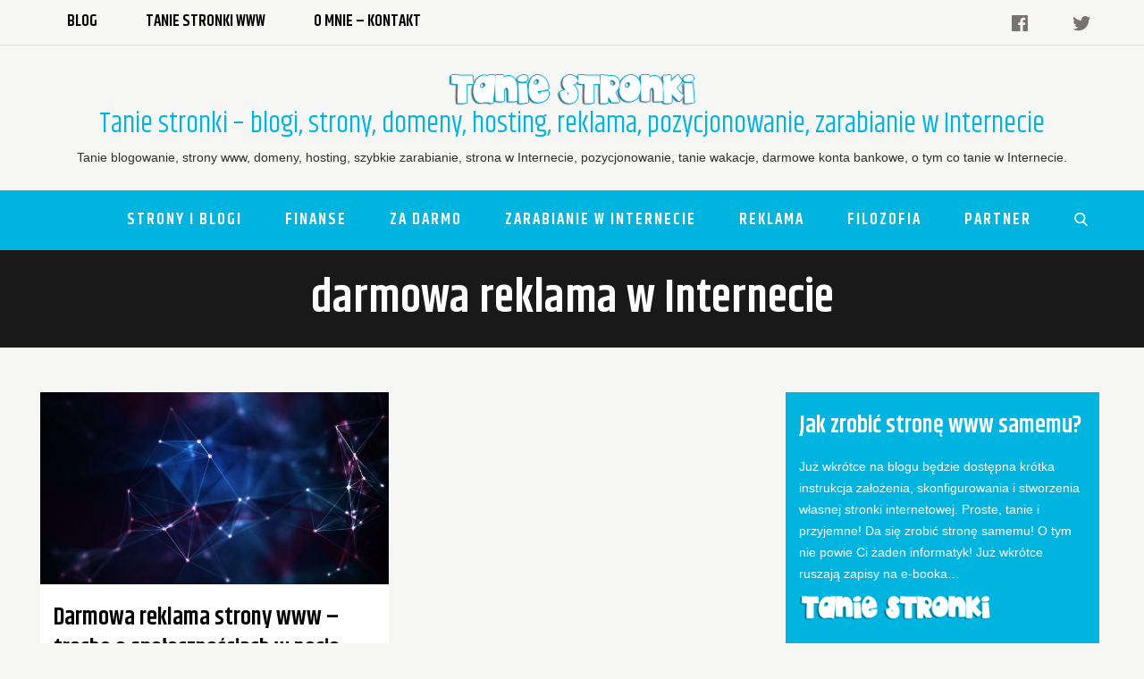

--- FILE ---
content_type: text/html; charset=UTF-8
request_url: https://blog.taniestronywww.com.pl/tag/darmowa-reklama-w-internecie/
body_size: 9736
content:
<!doctype html>
<html lang="pl-PL"
	prefix="og: https://ogp.me/ns#" >
<head>
	<meta charset="UTF-8">
	<meta name="viewport" content="width=device-width, initial-scale=1">
	<link rel="profile" href="https://gmpg.org/xfn/11">
	<title>darmowa reklama w Internecie - stronki z tym co tanie i darmowe w Internecie</title>

		<!-- All in One SEO 4.1.2.3 -->
		<meta name="keywords" content="konta społecznościowe,założenie konta firmowego na youtube,konto firmowe na fb,firmowe konto na facebooku,konto na youtube,darmowa reklama w internecie,jakie konta społecznościowe założyć,darmowa reklama strony,samodzielna reklama strony internetowej" />
		<link rel="canonical" href="https://blog.taniestronywww.com.pl/tag/darmowa-reklama-w-internecie/" />
		<script type="application/ld+json" class="aioseo-schema">
			{"@context":"https:\/\/schema.org","@graph":[{"@type":"WebSite","@id":"https:\/\/blog.taniestronywww.com.pl\/#website","url":"https:\/\/blog.taniestronywww.com.pl\/","name":"Tanie stronki - blogi, strony, domeny, hosting, reklama, pozycjonowanie, zarabianie w Internecie","description":"Tanie blogowanie, strony www, domeny, hosting, szybkie zarabianie, strona w Internecie, pozycjonowanie, tanie wakacje, darmowe konta bankowe, o tym co tanie w Internecie.","publisher":{"@id":"https:\/\/blog.taniestronywww.com.pl\/#organization"}},{"@type":"Organization","@id":"https:\/\/blog.taniestronywww.com.pl\/#organization","name":"Tanie stronki - blogi, strony, domeny, hosting, reklama, pozycjonowanie, zarabianie w Internecie","url":"https:\/\/blog.taniestronywww.com.pl\/","logo":{"@type":"ImageObject","@id":"https:\/\/blog.taniestronywww.com.pl\/#organizationLogo","url":"https:\/\/blog.taniestronywww.com.pl\/wp-content\/uploads\/2019\/08\/logo.png","width":"279","height":"37"},"image":{"@id":"https:\/\/blog.taniestronywww.com.pl\/#organizationLogo"}},{"@type":"BreadcrumbList","@id":"https:\/\/blog.taniestronywww.com.pl\/tag\/darmowa-reklama-w-internecie\/#breadcrumblist","itemListElement":[{"@type":"ListItem","@id":"https:\/\/blog.taniestronywww.com.pl\/#listItem","position":"1","item":{"@type":"WebPage","@id":"https:\/\/blog.taniestronywww.com.pl\/","name":"Home","description":"Tanie stronki \u2013 o tym co tanie w Internecie: blog, strona, domena, hosting, reklama, pozycjonowanie, wakacje, konto bankowe, mieszkanie, szybkie zarabianie.","url":"https:\/\/blog.taniestronywww.com.pl\/"},"nextItem":"https:\/\/blog.taniestronywww.com.pl\/tag\/darmowa-reklama-w-internecie\/#listItem"},{"@type":"ListItem","@id":"https:\/\/blog.taniestronywww.com.pl\/tag\/darmowa-reklama-w-internecie\/#listItem","position":"2","item":{"@type":"WebPage","@id":"https:\/\/blog.taniestronywww.com.pl\/tag\/darmowa-reklama-w-internecie\/","name":"darmowa reklama w Internecie","url":"https:\/\/blog.taniestronywww.com.pl\/tag\/darmowa-reklama-w-internecie\/"},"previousItem":"https:\/\/blog.taniestronywww.com.pl\/#listItem"}]},{"@type":"CollectionPage","@id":"https:\/\/blog.taniestronywww.com.pl\/tag\/darmowa-reklama-w-internecie\/#collectionpage","url":"https:\/\/blog.taniestronywww.com.pl\/tag\/darmowa-reklama-w-internecie\/","name":"darmowa reklama w Internecie - stronki z tym co tanie i darmowe w Internecie","inLanguage":"pl-PL","isPartOf":{"@id":"https:\/\/blog.taniestronywww.com.pl\/#website"},"breadcrumb":{"@id":"https:\/\/blog.taniestronywww.com.pl\/tag\/darmowa-reklama-w-internecie\/#breadcrumblist"}}]}
		</script>
		<script type="text/javascript" >
			window.ga=window.ga||function(){(ga.q=ga.q||[]).push(arguments)};ga.l=+new Date;
			ga('create', "UA-10042198-2", 'auto');
			ga('send', 'pageview');
		</script>
		<script async src="https://www.google-analytics.com/analytics.js"></script>
		<!-- All in One SEO -->

<link rel='dns-prefetch' href='//fonts.googleapis.com' />
<link rel='dns-prefetch' href='//s.w.org' />
<link rel="alternate" type="application/rss+xml" title="Tanie stronki - blogi, strony, domeny, hosting, reklama, pozycjonowanie, zarabianie w Internecie &raquo; Kanał z wpisami" href="https://blog.taniestronywww.com.pl/feed/" />
<link rel="alternate" type="application/rss+xml" title="Tanie stronki - blogi, strony, domeny, hosting, reklama, pozycjonowanie, zarabianie w Internecie &raquo; Kanał z komentarzami" href="https://blog.taniestronywww.com.pl/comments/feed/" />
<link rel="alternate" type="application/rss+xml" title="Tanie stronki - blogi, strony, domeny, hosting, reklama, pozycjonowanie, zarabianie w Internecie &raquo; Kanał z wpisami otagowanymi jako darmowa reklama w Internecie" href="https://blog.taniestronywww.com.pl/tag/darmowa-reklama-w-internecie/feed/" />
		<script type="text/javascript">
			window._wpemojiSettings = {"baseUrl":"https:\/\/s.w.org\/images\/core\/emoji\/13.0.1\/72x72\/","ext":".png","svgUrl":"https:\/\/s.w.org\/images\/core\/emoji\/13.0.1\/svg\/","svgExt":".svg","source":{"concatemoji":"https:\/\/blog.taniestronywww.com.pl\/wp-includes\/js\/wp-emoji-release.min.js?ver=5.7.14"}};
			!function(e,a,t){var n,r,o,i=a.createElement("canvas"),p=i.getContext&&i.getContext("2d");function s(e,t){var a=String.fromCharCode;p.clearRect(0,0,i.width,i.height),p.fillText(a.apply(this,e),0,0);e=i.toDataURL();return p.clearRect(0,0,i.width,i.height),p.fillText(a.apply(this,t),0,0),e===i.toDataURL()}function c(e){var t=a.createElement("script");t.src=e,t.defer=t.type="text/javascript",a.getElementsByTagName("head")[0].appendChild(t)}for(o=Array("flag","emoji"),t.supports={everything:!0,everythingExceptFlag:!0},r=0;r<o.length;r++)t.supports[o[r]]=function(e){if(!p||!p.fillText)return!1;switch(p.textBaseline="top",p.font="600 32px Arial",e){case"flag":return s([127987,65039,8205,9895,65039],[127987,65039,8203,9895,65039])?!1:!s([55356,56826,55356,56819],[55356,56826,8203,55356,56819])&&!s([55356,57332,56128,56423,56128,56418,56128,56421,56128,56430,56128,56423,56128,56447],[55356,57332,8203,56128,56423,8203,56128,56418,8203,56128,56421,8203,56128,56430,8203,56128,56423,8203,56128,56447]);case"emoji":return!s([55357,56424,8205,55356,57212],[55357,56424,8203,55356,57212])}return!1}(o[r]),t.supports.everything=t.supports.everything&&t.supports[o[r]],"flag"!==o[r]&&(t.supports.everythingExceptFlag=t.supports.everythingExceptFlag&&t.supports[o[r]]);t.supports.everythingExceptFlag=t.supports.everythingExceptFlag&&!t.supports.flag,t.DOMReady=!1,t.readyCallback=function(){t.DOMReady=!0},t.supports.everything||(n=function(){t.readyCallback()},a.addEventListener?(a.addEventListener("DOMContentLoaded",n,!1),e.addEventListener("load",n,!1)):(e.attachEvent("onload",n),a.attachEvent("onreadystatechange",function(){"complete"===a.readyState&&t.readyCallback()})),(n=t.source||{}).concatemoji?c(n.concatemoji):n.wpemoji&&n.twemoji&&(c(n.twemoji),c(n.wpemoji)))}(window,document,window._wpemojiSettings);
		</script>
		<style type="text/css">
img.wp-smiley,
img.emoji {
	display: inline !important;
	border: none !important;
	box-shadow: none !important;
	height: 1em !important;
	width: 1em !important;
	margin: 0 .07em !important;
	vertical-align: -0.1em !important;
	background: none !important;
	padding: 0 !important;
}
</style>
	<link rel='stylesheet' id='wp-block-library-css'  href='https://blog.taniestronywww.com.pl/wp-includes/css/dist/block-library/style.min.css?ver=5.7.14' type='text/css' media='all' />
<link rel='stylesheet' id='wp-block-library-theme-css'  href='https://blog.taniestronywww.com.pl/wp-includes/css/dist/block-library/theme.min.css?ver=5.7.14' type='text/css' media='all' />
<link rel='stylesheet' id='blog-lover-fonts-css'  href='https://fonts.googleapis.com/css?family=Khand%3A400%2C600%7CPlayfair+Display%3A400%2C700&#038;subset=latin%2Clatin-ext' type='text/css' media='all' />
<link rel='stylesheet' id='slick-css'  href='https://blog.taniestronywww.com.pl/wp-content/themes/blog-lover/assets/css/slick.css?ver=1.8.0' type='text/css' media='all' />
<link rel='stylesheet' id='slick-theme-css'  href='https://blog.taniestronywww.com.pl/wp-content/themes/blog-lover/assets/css/slick-theme.css?ver=1.8.0' type='text/css' media='all' />
<link rel='stylesheet' id='blog-lover-blocks-css'  href='https://blog.taniestronywww.com.pl/wp-content/themes/blog-lover/assets/css/blocks.css?ver=5.7.14' type='text/css' media='all' />
<link rel='stylesheet' id='blog-lover-style-css'  href='https://blog.taniestronywww.com.pl/wp-content/themes/blog-lover/style.css?ver=5.7.14' type='text/css' media='all' />
<script type='text/javascript' src='https://blog.taniestronywww.com.pl/wp-includes/js/jquery/jquery.min.js?ver=3.5.1' id='jquery-core-js'></script>
<script type='text/javascript' src='https://blog.taniestronywww.com.pl/wp-includes/js/jquery/jquery-migrate.min.js?ver=3.3.2' id='jquery-migrate-js'></script>
<link rel="https://api.w.org/" href="https://blog.taniestronywww.com.pl/wp-json/" /><link rel="alternate" type="application/json" href="https://blog.taniestronywww.com.pl/wp-json/wp/v2/tags/447" /><link rel="EditURI" type="application/rsd+xml" title="RSD" href="https://blog.taniestronywww.com.pl/xmlrpc.php?rsd" />
<link rel="wlwmanifest" type="application/wlwmanifest+xml" href="https://blog.taniestronywww.com.pl/wp-includes/wlwmanifest.xml" /> 
<meta name="generator" content="WordPress 5.7.14" />
	<style type="text/css">
	
	.site-title a{
		color: #00b4e0;
	}
	.site-description {
		color: #2e2e2e;
	}
	</style>
	<link rel="icon" href="https://blog.taniestronywww.com.pl/wp-content/uploads/2019/08/favicon.png" sizes="32x32" />
<link rel="icon" href="https://blog.taniestronywww.com.pl/wp-content/uploads/2019/08/favicon.png" sizes="192x192" />
<link rel="apple-touch-icon" href="https://blog.taniestronywww.com.pl/wp-content/uploads/2019/08/favicon.png" />
<meta name="msapplication-TileImage" content="https://blog.taniestronywww.com.pl/wp-content/uploads/2019/08/favicon.png" />
</head>

<body class="archive tag tag-darmowa-reklama-w-internecie tag-447 wp-custom-logo hfeed right-sidebar">
<div id="page" class="site">
	<a class="skip-link screen-reader-text" href="#content">Skip to content</a>
    
    <div id="loader">
        <div class="loader-container">
            <div id="preloader">
                <span></span>
                <span></span>
                <span></span>
                <span></span>
                <span></span>
            </div>
        </div>
    </div><!-- #loader -->

            <div id="top-menu">
            <svg width="24" height="24" aria-hidden="true" role="img" focusable="false" viewBox="0 0 284.929 284.929" class="dropdown-icon icon-up"><path d="M282.082,195.285L149.028,62.24c-1.901-1.903-4.088-2.856-6.562-2.856s-4.665,0.953-6.567,2.856L2.856,195.285C0.95,197.191,0,199.378,0,201.853c0,2.474,0.953,4.664,2.856,6.566l14.272,14.271c1.903,1.903,4.093,2.854,6.567,2.854c2.474,0,4.664-0.951,6.567-2.854l112.204-112.202l112.208,112.209c1.902,1.903,4.093,2.848,6.563,2.848c2.478,0,4.668-0.951,6.57-2.848l14.274-14.277c1.902-1.902,2.847-4.093,2.847-6.566C284.929,199.378,283.984,197.188,282.082,195.285z"/></svg><svg width="24" height="24" aria-hidden="true" role="img" focusable="false" viewBox="0 0 129 129" class="dropdown-icon icon-down"><path d="m121.3,34.6c-1.6-1.6-4.2-1.6-5.8,0l-51,51.1-51.1-51.1c-1.6-1.6-4.2-1.6-5.8,0-1.6,1.6-1.6,4.2 0,5.8l53.9,53.9c0.8,0.8 1.8,1.2 2.9,1.2 1,0 2.1-0.4 2.9-1.2l53.9-53.9c1.7-1.6 1.7-4.2 0.1-5.8z"/></svg>            
            <div class="wrapper">
                <div class="secondary-menu"><ul id="menu-top-menu" class="menu"><li id="menu-item-256" class="menu-item menu-item-type-custom menu-item-object-custom menu-item-home menu-item-256"><a title="tanie stronki &#8211; blog" href="https://blog.taniestronywww.com.pl">Blog</a></li>
<li id="menu-item-244" class="menu-item menu-item-type-custom menu-item-object-custom menu-item-244"><a title="tanie strony internetowe Warszawa, Kraków, Katowice, Wrocław, Poznań, Łódź, Rzeszów" target="_blank" rel="noopener" href="http://www.taniestronywww.com.pl">Tanie stronki www</a></li>
<li id="menu-item-98" class="menu-item menu-item-type-post_type menu-item-object-page menu-item-98"><a title="												" href="https://blog.taniestronywww.com.pl/o-mnie-tanie-stronki-slawek-janikowski/">O mnie &#8211; Kontakt</a></li>
</ul></div><div class="social-menu"><ul id="menu-social-menu" class="social-icons"><li id="menu-item-109" class="menu-item menu-item-type-custom menu-item-object-custom menu-item-109"><a title="Tanie Stronki na Facebooku							" target="_blank" rel="noopener" href="https://www.facebook.com/pg/tanie.strony.internetowe1/"><span class="screen-reader-text">Facebook</span><svg width="26" height="26" aria-hidden="true" role="img" focusable="false" viewBox="0 0 24 24" version="1.1" xmlns="http://www.w3.org/2000/svg" xmlns:xlink="http://www.w3.org/1999/xlink"><path d="M20.007,3H3.993C3.445,3,3,3.445,3,3.993v16.013C3,20.555,3.445,21,3.993,21h8.621v-6.971h-2.346v-2.717h2.346V9.31 c0-2.325,1.42-3.591,3.494-3.591c0.993,0,1.847,0.074,2.096,0.107v2.43l-1.438,0.001c-1.128,0-1.346,0.536-1.346,1.323v1.734h2.69 l-0.35,2.717h-2.34V21h4.587C20.555,21,21,20.555,21,20.007V3.993C21,3.445,20.555,3,20.007,3z"></path></svg></a></li>
<li id="menu-item-110" class="menu-item menu-item-type-custom menu-item-object-custom menu-item-110"><a title="												" target="_blank" rel="noopener" href="https://twitter.com/taniestrony"><span class="screen-reader-text">Twitter</span><svg width="26" height="26" aria-hidden="true" role="img" focusable="false" viewBox="0 0 24 24" version="1.1" xmlns="http://www.w3.org/2000/svg" xmlns:xlink="http://www.w3.org/1999/xlink"><path d="M22.23,5.924c-0.736,0.326-1.527,0.547-2.357,0.646c0.847-0.508,1.498-1.312,1.804-2.27 c-0.793,0.47-1.671,0.812-2.606,0.996C18.324,4.498,17.257,4,16.077,4c-2.266,0-4.103,1.837-4.103,4.103 c0,0.322,0.036,0.635,0.106,0.935C8.67,8.867,5.647,7.234,3.623,4.751C3.27,5.357,3.067,6.062,3.067,6.814 c0,1.424,0.724,2.679,1.825,3.415c-0.673-0.021-1.305-0.206-1.859-0.513c0,0.017,0,0.034,0,0.052c0,1.988,1.414,3.647,3.292,4.023 c-0.344,0.094-0.707,0.144-1.081,0.144c-0.264,0-0.521-0.026-0.772-0.074c0.522,1.63,2.038,2.816,3.833,2.85 c-1.404,1.1-3.174,1.756-5.096,1.756c-0.331,0-0.658-0.019-0.979-0.057c1.816,1.164,3.973,1.843,6.29,1.843 c7.547,0,11.675-6.252,11.675-11.675c0-0.178-0.004-0.355-0.012-0.531C20.985,7.47,21.68,6.747,22.23,5.924z"></path></svg></a></li>
</ul></div>            </div><!-- .wrapper -->
        </div><!-- #top-menu -->
    
    <header id="masthead" class="site-header" role="banner">
        <div class="site-branding">
            <div class="wrapper">
                                    <div class="site-logo">
    					<a href="https://blog.taniestronywww.com.pl/" class="custom-logo-link" rel="home"><img width="279" height="37" src="https://blog.taniestronywww.com.pl/wp-content/uploads/2019/08/logo.png" class="custom-logo" alt="tanie strony internetowe" /></a>                    </div><!-- .site-logo -->
                
                <div id="site-identity">
                    						<h1 class="site-title"><a href="https://blog.taniestronywww.com.pl/" rel="home">Tanie stronki &#8211; blogi, strony, domeny, hosting, reklama, pozycjonowanie, zarabianie w Internecie</a></h1>
											<p class="site-description">Tanie blogowanie, strony www, domeny, hosting, szybkie zarabianie, strona w Internecie, pozycjonowanie, tanie wakacje, darmowe konta bankowe, o tym co tanie w Internecie.</p>
					                </div><!-- .site-branding-text -->
            </div><!-- .wrapper -->
        </div><!-- .site-branding -->

                    <nav id="site-navigation" class="main-navigation" role="navigation" aria-label="Primary Menu">
                <div class="wrapper">
                    <button class="menu-toggle" aria-controls="primary-menu" aria-expanded="false">
                        <span class="menu-label">Menu</span>
                        <svg viewBox="0 0 40 40" class="icon-menu">
                            <g>
                                <rect y="7" width="40" height="2"/>
                                <rect y="19" width="40" height="2"/>
                                <rect y="31" width="40" height="2"/>
                            </g>
                        </svg>
                        <svg viewBox="0 0 612 612" class="icon-close">
                            <polygon points="612,36.004 576.521,0.603 306,270.608 35.478,0.603 0,36.004 270.522,306.011 0,575.997 35.478,611.397 
                            306,341.411 576.521,611.397 612,575.997 341.459,306.011"/>
                        </svg>
                    </button>
                    <div class="menu-header-menu-container"><ul id="primary-menu" class="menu nav-menu"><li id="menu-item-687" class="menu-item menu-item-type-custom menu-item-object-custom menu-item-home menu-item-687"><a href="https://blog.taniestronywww.com.pl"> </a></li>
<li id="menu-item-322" class="menu-item menu-item-type-taxonomy menu-item-object-category menu-item-322"><a href="https://blog.taniestronywww.com.pl/strony-www-blogi/">Strony i Blogi</a></li>
<li id="menu-item-321" class="menu-item menu-item-type-taxonomy menu-item-object-category menu-item-321"><a href="https://blog.taniestronywww.com.pl/finanse/">Finanse</a></li>
<li id="menu-item-99" class="menu-item menu-item-type-taxonomy menu-item-object-category menu-item-99"><a title="												" href="https://blog.taniestronywww.com.pl/za-darmo/">Za darmo</a></li>
<li id="menu-item-100" class="menu-item menu-item-type-taxonomy menu-item-object-category menu-item-100"><a title="												" href="https://blog.taniestronywww.com.pl/zarabianie-w-internecie/">Zarabianie w Internecie</a></li>
<li id="menu-item-107" class="menu-item menu-item-type-taxonomy menu-item-object-category menu-item-107"><a title="												" href="https://blog.taniestronywww.com.pl/reklama/">Reklama</a></li>
<li id="menu-item-324" class="menu-item menu-item-type-taxonomy menu-item-object-category menu-item-324"><a href="https://blog.taniestronywww.com.pl/filozofia/">Filozofia</a></li>
<li id="menu-item-323" class="menu-item menu-item-type-taxonomy menu-item-object-category menu-item-323"><a href="https://blog.taniestronywww.com.pl/partner/">Partner</a></li>

                            <li>
                                <a href="#" class="search"><svg width="24" height="24" aria-hidden="true" role="img" focusable="false" viewBox="0 0 56.966 56.966" class="icon-search"><path d="M55.146,51.887L41.588,37.786c3.486-4.144,5.396-9.358,5.396-14.786c0-12.682-10.318-23-23-23s-23,10.318-23,23s10.318,23,23,23c4.761,0,9.298-1.436,13.177-4.162l13.661,14.208c0.571,0.593,1.339,0.92,2.162,0.92c0.779,0,1.518-0.297,2.079-0.837C56.255,54.982,56.293,53.08,55.146,51.887z M23.984,6c9.374,0,17,7.626,17,17s-7.626,17-17,17s-17-7.626-17-17S14.61,6,23.984,6z"></path></svg><svg width="24" height="24" aria-hidden="true" role="img" focusable="false" version="1.1" id="Capa_1" xmlns="http://www.w3.org/2000/svg" xmlns:xlink="http://www.w3.org/1999/xlink" x="0px" y="0px"  viewBox="0 0 56.966 56.966" style="enable-background:new 0 0 56.966 56.966;" xml:space="preserve"><path d="M55.146,51.887L41.588,37.786c3.486-4.144,5.396-9.358,5.396-14.786c0-12.682-10.318-23-23-23s-23,10.318-23,23 s10.318,23,23,23c4.761,0,9.298-1.436,13.177-4.162l13.661,14.208c0.571,0.593,1.339,0.92,2.162,0.92 c0.779,0,1.518-0.297,2.079-0.837C56.255,54.982,56.293,53.08,55.146,51.887z M23.984,6c9.374,0,17,7.626,17,17s-7.626,17-17,17 s-17-7.626-17-17S14.61,6,23.984,6z"/></svg></a>
                                <div id="search"><form role="search" method="get" class="search-form" action="https://blog.taniestronywww.com.pl/">
    <label>
        <span class="screen-reader-text">Szukaj:</span>
        <input type="search" class="search-field"
            placeholder="Szukaj ..."
            value="" name="s"
            title="Szukaj:" />
    </label>
    <button type="submit" class="search-submit"
        value="Szukaj"><svg width="24" height="24" aria-hidden="true" role="img" focusable="false" viewBox="0 0 56.966 56.966" class="icon-search"><path d="M55.146,51.887L41.588,37.786c3.486-4.144,5.396-9.358,5.396-14.786c0-12.682-10.318-23-23-23s-23,10.318-23,23s10.318,23,23,23c4.761,0,9.298-1.436,13.177-4.162l13.661,14.208c0.571,0.593,1.339,0.92,2.162,0.92c0.779,0,1.518-0.297,2.079-0.837C56.255,54.982,56.293,53.08,55.146,51.887z M23.984,6c9.374,0,17,7.626,17,17s-7.626,17-17,17s-17-7.626-17-17S14.61,6,23.984,6z"></path></svg></button>
</form></div><!-- #search -->
                            </li></ul></div>                </div><!-- .wrapper -->
            </nav><!-- #site-navigation -->
         
    </header><!-- #masthead -->

	<div id="content" class="site-content">
	<div id="banner-image">
	    <div class="overlay"></div>
	    <div class="page-site-header">
	        <div class="wrapper">
	            <header class="page-header">
	                <h2 class="page-title">darmowa reklama w Internecie</h2>	            </header><!-- .page-header -->

	            	        </div><!-- .wrapper -->
	    </div><!-- #page-site-header -->
	</div><!-- #banner-image -->

    <div id="inner-content-wrapper" class="wrapper page-section">
        <div class="wrapper">
			<div id="primary" class="content-area">
                <main id="main" class="site-main" role="main">
                    <div id="blog-lover-infinite-scroll" class="blog-posts-wrapper col-2">

						<article id="post-514" class="post-514 post type-post status-publish format-standard hentry category-reklama category-strony-www-blogi category-za-darmo tag-darmowa-reklama-strony tag-darmowa-reklama-w-internecie tag-firmowe-konto-na-facebooku tag-jakie-konta-spolecznosciowe-zalozyc tag-konta-spolecznosciowe tag-konto-firmowe-na-fb tag-konto-na-youtube tag-reklama-strony-internetowej tag-samodzielna-reklama-strony-internetowej tag-tania-reklama tag-tania-reklama-strony tag-zalozenie-konta-firmowego-na-youtube has-post-thumbnail animated animatedFadeInUp">

				<div class="featured-image">
		    	<a href="https://blog.taniestronywww.com.pl/prosta-darmowa-reklama-twojej-strony-czyli-o-spolecznosciach-w-necie/"><img src="https://blog.taniestronywww.com.pl/wp-content/uploads/2018/01/konta-spolecznosci.jpg"></a>
		</div><!-- .featured-image -->
	
	<div class="entry-container">
		
	    <div class="entry-meta">
	        	    </div>
		    	
	    <header class="entry-header">
	        <h2 class="entry-title"><a href="https://blog.taniestronywww.com.pl/prosta-darmowa-reklama-twojej-strony-czyli-o-spolecznosciach-w-necie/" rel="bookmark">Darmowa reklama strony www &#8211; trochę o społecznościach w necie</a></h2>	    </header>

	    <div class="entry-meta">
					</div>
		
	    <div class="entry-content">
	        <p>Czy warto założyć firmową stronę na Facebook? A może konto na Instagramie, Twitterze albo Youtubie? Czy wystarczy sama strona internetowa? Zakładać firmowe konta społecznościowe, czy to strata czasu i lepiej [&hellip;]</p>
			        <div class="read-more-link">
					    <a href="https://blog.taniestronywww.com.pl/prosta-darmowa-reklama-twojej-strony-czyli-o-spolecznosciach-w-necie/">Czytaj więcej</a>
					</div><!-- .read-more -->
					    	
	    	
	    </div><!-- .entry-content -->
    </div><!-- .entry-container -->
</article><!-- #post-514 -->
					</div><!-- .posts-wrapper -->
									</main><!-- #main -->
			</div><!-- #primary -->
			
			
<aside id="secondary" class="widget-area" role="complementary">
	<section id="text-2" class="widget widget_text animated animatedFadeInUp"><h2 class="widget-title">Jak zrobić stronę www samemu?</h2>			<div class="textwidget"><p>Już wkrótce na blogu będzie dostępna krótka instrukcja założenia, skonfigurowania i stworzenia własnej stronki internetowej. Proste, tanie i przyjemne! Da się zrobić stronę samemu! O tym nie powie Ci żaden informatyk! Już wkrótce ruszają zapisy na e-booka&#8230;</p>
<p><img loading="lazy" class="alignnone size-full wp-image-132" src="https://blog.taniestronywww.com.pl/wp-content/uploads/2019/08/logo.png" alt="instrukcja budowy własnej strony www" width="216" height="106" /></p>
</div>
		</section><section id="custom_html-5" class="widget_text widget widget_custom_html animated animatedFadeInUp"><div class="textwidget custom-html-widget"><p><a  rel="nofollow" href="https://auth.zonda.exchange/ref/MKBnflf0ofgg"><img src="https://folder.zondaglobal.com/pl/zonda-image/S5PL.png" alt="Zonda - Największa Polska giełda cyfrowych walut"> </a>
</p></div></section><section id="search-2" class="widget widget_search animated animatedFadeInUp"><form role="search" method="get" class="search-form" action="https://blog.taniestronywww.com.pl/">
    <label>
        <span class="screen-reader-text">Szukaj:</span>
        <input type="search" class="search-field"
            placeholder="Szukaj ..."
            value="" name="s"
            title="Szukaj:" />
    </label>
    <button type="submit" class="search-submit"
        value="Szukaj"><svg width="24" height="24" aria-hidden="true" role="img" focusable="false" viewBox="0 0 56.966 56.966" class="icon-search"><path d="M55.146,51.887L41.588,37.786c3.486-4.144,5.396-9.358,5.396-14.786c0-12.682-10.318-23-23-23s-23,10.318-23,23s10.318,23,23,23c4.761,0,9.298-1.436,13.177-4.162l13.661,14.208c0.571,0.593,1.339,0.92,2.162,0.92c0.779,0,1.518-0.297,2.079-0.837C56.255,54.982,56.293,53.08,55.146,51.887z M23.984,6c9.374,0,17,7.626,17,17s-7.626,17-17,17s-17-7.626-17-17S14.61,6,23.984,6z"></path></svg></button>
</form></section><section id="tag_cloud-2" class="widget widget_tag_cloud animated animatedFadeInUp"><h2 class="widget-title">Tagi</h2><div class="tagcloud"><a href="https://blog.taniestronywww.com.pl/tag/bezplatne-konto-bankowe/" class="tag-cloud-link tag-link-153 tag-link-position-1" style="font-size: 11.230769230769pt;" aria-label="bezpłatne konto bankowe (3 elementy)">bezpłatne konto bankowe</a>
<a href="https://blog.taniestronywww.com.pl/tag/jak-samemu-zrobic-strone/" class="tag-cloud-link tag-link-79 tag-link-position-2" style="font-size: 16.076923076923pt;" aria-label="jak samemu zrobić stronę (5 elementów)">jak samemu zrobić stronę</a>
<a href="https://blog.taniestronywww.com.pl/tag/jak-samodzielnie-zalozyc-strone/" class="tag-cloud-link tag-link-173 tag-link-position-3" style="font-size: 11.230769230769pt;" aria-label="jak samodzielnie założyć stronę (3 elementy)">jak samodzielnie założyć stronę</a>
<a href="https://blog.taniestronywww.com.pl/tag/jak-samodzielnie-zrobic-strone/" class="tag-cloud-link tag-link-85 tag-link-position-4" style="font-size: 16.076923076923pt;" aria-label="jak samodzielnie zrobić stronę (5 elementów)">jak samodzielnie zrobić stronę</a>
<a href="https://blog.taniestronywww.com.pl/tag/jak-zainstalowac-wordpressa/" class="tag-cloud-link tag-link-77 tag-link-position-5" style="font-size: 11.230769230769pt;" aria-label="jak zainstalować Wordpressa (3 elementy)">jak zainstalować Wordpressa</a>
<a href="https://blog.taniestronywww.com.pl/tag/konto-bankowe-za-darmo/" class="tag-cloud-link tag-link-152 tag-link-position-6" style="font-size: 11.230769230769pt;" aria-label="konto bankowe za darmo (3 elementy)">konto bankowe za darmo</a>
<a href="https://blog.taniestronywww.com.pl/tag/konto-bankowe-z-premia/" class="tag-cloud-link tag-link-210 tag-link-position-7" style="font-size: 11.230769230769pt;" aria-label="konto bankowe z premią (3 elementy)">konto bankowe z premią</a>
<a href="https://blog.taniestronywww.com.pl/tag/optymalizacja-strony/" class="tag-cloud-link tag-link-314 tag-link-position-8" style="font-size: 11.230769230769pt;" aria-label="optymalizacja strony (3 elementy)">optymalizacja strony</a>
<a href="https://blog.taniestronywww.com.pl/tag/optymalizacja-strony-pod-katem-google/" class="tag-cloud-link tag-link-87 tag-link-position-9" style="font-size: 16.076923076923pt;" aria-label="optymalizacja strony pod kątem Google (5 elementów)">optymalizacja strony pod kątem Google</a>
<a href="https://blog.taniestronywww.com.pl/tag/premia-za-zalozenie-konta-bankowego/" class="tag-cloud-link tag-link-131 tag-link-position-10" style="font-size: 13.923076923077pt;" aria-label="premia za założenie konta bankowego (4 elementy)">premia za założenie konta bankowego</a>
<a href="https://blog.taniestronywww.com.pl/tag/programy-partnerskie/" class="tag-cloud-link tag-link-232 tag-link-position-11" style="font-size: 11.230769230769pt;" aria-label="programy partnerskie (3 elementy)">programy partnerskie</a>
<a href="https://blog.taniestronywww.com.pl/tag/samodzielna-optymalizacja-strony/" class="tag-cloud-link tag-link-86 tag-link-position-12" style="font-size: 13.923076923077pt;" aria-label="samodzielna optymalizacja strony (4 elementy)">samodzielna optymalizacja strony</a>
<a href="https://blog.taniestronywww.com.pl/tag/tania-optymalizacja/" class="tag-cloud-link tag-link-80 tag-link-position-13" style="font-size: 11.230769230769pt;" aria-label="tania optymalizacja (3 elementy)">tania optymalizacja</a>
<a href="https://blog.taniestronywww.com.pl/tag/tania-reklama/" class="tag-cloud-link tag-link-27 tag-link-position-14" style="font-size: 11.230769230769pt;" aria-label="tania reklama (3 elementy)">tania reklama</a>
<a href="https://blog.taniestronywww.com.pl/tag/tania-reklama-strony-katowice/" class="tag-cloud-link tag-link-113 tag-link-position-15" style="font-size: 11.230769230769pt;" aria-label="tania reklama strony Katowice (3 elementy)">tania reklama strony Katowice</a>
<a href="https://blog.taniestronywww.com.pl/tag/tania-reklama-strony-krakow/" class="tag-cloud-link tag-link-109 tag-link-position-16" style="font-size: 11.230769230769pt;" aria-label="tania reklama strony Kraków (3 elementy)">tania reklama strony Kraków</a>
<a href="https://blog.taniestronywww.com.pl/tag/tania-reklama-strony-poznan/" class="tag-cloud-link tag-link-115 tag-link-position-17" style="font-size: 11.230769230769pt;" aria-label="tania reklama strony Poznań (3 elementy)">tania reklama strony Poznań</a>
<a href="https://blog.taniestronywww.com.pl/tag/tania-reklama-strony-rzeszow/" class="tag-cloud-link tag-link-114 tag-link-position-18" style="font-size: 11.230769230769pt;" aria-label="tania reklama strony Rzeszów (3 elementy)">tania reklama strony Rzeszów</a>
<a href="https://blog.taniestronywww.com.pl/tag/tania-reklama-strony-warszawa/" class="tag-cloud-link tag-link-108 tag-link-position-19" style="font-size: 11.230769230769pt;" aria-label="tania reklama strony Warszawa (3 elementy)">tania reklama strony Warszawa</a>
<a href="https://blog.taniestronywww.com.pl/tag/tania-reklama-strony-wroclaw/" class="tag-cloud-link tag-link-110 tag-link-position-20" style="font-size: 11.230769230769pt;" aria-label="tania reklama strony Wrocław (3 elementy)">tania reklama strony Wrocław</a>
<a href="https://blog.taniestronywww.com.pl/tag/tania-reklama-strony-lodz/" class="tag-cloud-link tag-link-112 tag-link-position-21" style="font-size: 11.230769230769pt;" aria-label="tania reklama strony Łódź (3 elementy)">tania reklama strony Łódź</a>
<a href="https://blog.taniestronywww.com.pl/tag/tania-reklama-w-google/" class="tag-cloud-link tag-link-81 tag-link-position-22" style="font-size: 11.230769230769pt;" aria-label="tania reklama w Google (3 elementy)">tania reklama w Google</a>
<a href="https://blog.taniestronywww.com.pl/tag/tanie-blogowanie/" class="tag-cloud-link tag-link-21 tag-link-position-23" style="font-size: 8pt;" aria-label="tanie blogowanie (2 elementy)">tanie blogowanie</a>
<a href="https://blog.taniestronywww.com.pl/tag/tanie-domeny/" class="tag-cloud-link tag-link-24 tag-link-position-24" style="font-size: 13.923076923077pt;" aria-label="tanie domeny (4 elementy)">tanie domeny</a>
<a href="https://blog.taniestronywww.com.pl/tag/tanie-gotowe-strony-internetowe/" class="tag-cloud-link tag-link-54 tag-link-position-25" style="font-size: 17.961538461538pt;" aria-label="tanie gotowe strony internetowe (6 elementów)">tanie gotowe strony internetowe</a>
<a href="https://blog.taniestronywww.com.pl/tag/tanie-mieszkania/" class="tag-cloud-link tag-link-28 tag-link-position-26" style="font-size: 8pt;" aria-label="tanie mieszkania (2 elementy)">tanie mieszkania</a>
<a href="https://blog.taniestronywww.com.pl/tag/tanie-pozycjonowanie/" class="tag-cloud-link tag-link-82 tag-link-position-27" style="font-size: 17.961538461538pt;" aria-label="tanie pozycjonowanie (6 elementów)">tanie pozycjonowanie</a>
<a href="https://blog.taniestronywww.com.pl/tag/tanie-pozycjonowanie-katowice/" class="tag-cloud-link tag-link-142 tag-link-position-28" style="font-size: 13.923076923077pt;" aria-label="tanie pozycjonowanie Katowice (4 elementy)">tanie pozycjonowanie Katowice</a>
<a href="https://blog.taniestronywww.com.pl/tag/tanie-pozycjonowanie-krakow/" class="tag-cloud-link tag-link-143 tag-link-position-29" style="font-size: 13.923076923077pt;" aria-label="tanie pozycjonowanie Kraków (4 elementy)">tanie pozycjonowanie Kraków</a>
<a href="https://blog.taniestronywww.com.pl/tag/tanie-pozycjonowanie-poznan/" class="tag-cloud-link tag-link-146 tag-link-position-30" style="font-size: 13.923076923077pt;" aria-label="tanie pozycjonowanie Poznań (4 elementy)">tanie pozycjonowanie Poznań</a>
<a href="https://blog.taniestronywww.com.pl/tag/tanie-pozycjonowanie-warszawa/" class="tag-cloud-link tag-link-147 tag-link-position-31" style="font-size: 13.923076923077pt;" aria-label="tanie pozycjonowanie Warszawa (4 elementy)">tanie pozycjonowanie Warszawa</a>
<a href="https://blog.taniestronywww.com.pl/tag/tanie-pozycjonowanie-wroclaw/" class="tag-cloud-link tag-link-144 tag-link-position-32" style="font-size: 13.923076923077pt;" aria-label="tanie pozycjonowanie Wrocław (4 elementy)">tanie pozycjonowanie Wrocław</a>
<a href="https://blog.taniestronywww.com.pl/tag/tanie-pozycjonowanie-lodz/" class="tag-cloud-link tag-link-145 tag-link-position-33" style="font-size: 13.923076923077pt;" aria-label="tanie pozycjonowanie Łódź (4 elementy)">tanie pozycjonowanie Łódź</a>
<a href="https://blog.taniestronywww.com.pl/tag/tanie-stronki/" class="tag-cloud-link tag-link-49 tag-link-position-34" style="font-size: 19.307692307692pt;" aria-label="tanie stronki (7 elementów)">tanie stronki</a>
<a href="https://blog.taniestronywww.com.pl/tag/tanie-stronki-z-wycieczkami/" class="tag-cloud-link tag-link-50 tag-link-position-35" style="font-size: 11.230769230769pt;" aria-label="tanie stronki z wycieczkami (3 elementy)">tanie stronki z wycieczkami</a>
<a href="https://blog.taniestronywww.com.pl/tag/tanie-strony-internetowe/" class="tag-cloud-link tag-link-20 tag-link-position-36" style="font-size: 22pt;" aria-label="tanie strony internetowe (9 elementów)">tanie strony internetowe</a>
<a href="https://blog.taniestronywww.com.pl/tag/tanie-strony-www/" class="tag-cloud-link tag-link-19 tag-link-position-37" style="font-size: 22pt;" aria-label="tanie strony www (9 elementów)">tanie strony www</a>
<a href="https://blog.taniestronywww.com.pl/tag/tanie-strony-z-wycieczkami/" class="tag-cloud-link tag-link-132 tag-link-position-38" style="font-size: 11.230769230769pt;" aria-label="tanie strony z wycieczkami (3 elementy)">tanie strony z wycieczkami</a>
<a href="https://blog.taniestronywww.com.pl/tag/tanie-wakacje/" class="tag-cloud-link tag-link-26 tag-link-position-39" style="font-size: 11.230769230769pt;" aria-label="tanie wakacje (3 elementy)">tanie wakacje</a>
<a href="https://blog.taniestronywww.com.pl/tag/tani-hosting/" class="tag-cloud-link tag-link-25 tag-link-position-40" style="font-size: 11.230769230769pt;" aria-label="tani hosting (3 elementy)">tani hosting</a>
<a href="https://blog.taniestronywww.com.pl/tag/za-darmo-w-internecie/" class="tag-cloud-link tag-link-30 tag-link-position-41" style="font-size: 8pt;" aria-label="za darmo w Internecie (2 elementy)">za darmo w Internecie</a>
<a href="https://blog.taniestronywww.com.pl/tag/zarabianie-na-blogu/" class="tag-cloud-link tag-link-23 tag-link-position-42" style="font-size: 13.923076923077pt;" aria-label="zarabianie na blogu (4 elementy)">zarabianie na blogu</a>
<a href="https://blog.taniestronywww.com.pl/tag/zarabianie-na-stronie/" class="tag-cloud-link tag-link-22 tag-link-position-43" style="font-size: 11.230769230769pt;" aria-label="zarabianie na stronie (3 elementy)">zarabianie na stronie</a>
<a href="https://blog.taniestronywww.com.pl/tag/zarabianie-przez-internet/" class="tag-cloud-link tag-link-141 tag-link-position-44" style="font-size: 11.230769230769pt;" aria-label="zarabianie przez Internet (3 elementy)">zarabianie przez Internet</a>
<a href="https://blog.taniestronywww.com.pl/tag/zarabianie-w-internecie/" class="tag-cloud-link tag-link-237 tag-link-position-45" style="font-size: 11.230769230769pt;" aria-label="zarabianie w Internecie (3 elementy)">zarabianie w Internecie</a></div>
</section></aside><!-- #secondary -->

		</div>
	</div>


	</div><!-- #content -->

	<footer id="colophon" class="site-footer" role="contentinfo">
		<!-- supports col-1, col-2, col-3 and col-4 -->
		<!-- supports unequal-width and equal-width -->
					<div class="footer-widgets-area page-section col-4">
			    <div class="wrapper">
					<div class="column-wrapper"><section id="custom_html-2" class="widget_text widget widget_custom_html animated animatedFadeInUp"><h2 class="widget-title">Tanie Stronki www</h2><div class="textwidget custom-html-widget"><p>
	Zapraszamy do przeglądania ofert, tanich usług i&nbsp;produktów, informacji o&nbsp;zarabianiu w&nbsp;Internecie. Sprawdź ile moższesz zyskać na wykonaniu strony internetowej, dzięki kliknięciu, zakupom, czy wyjazdowi na&nbsp;wakacje.
</p>
<p>
	<img class="alignnone size-full wp-image-132" width="180" src="https://blog.taniestronywww.com.pl/wp-content/uploads/2019/08/logo.png" alt="tanie stronki www" />
</p></div></section></div><div class="column-wrapper"><section id="custom_html-3" class="widget_text widget widget_custom_html animated animatedFadeInUp"><h2 class="widget-title">Kontakt &#8211; Tanie Stronki</h2><div class="textwidget custom-html-widget"><p>
Masz pomysł na artykuł na bloga?<br/>Chciałbyś skorzystać z promocji?<br/>Szukasz taniej reklamy na blogu?<br/>Znalazłeś w Internecie tanie usługi lub&nbsp;produkty?<br/> Zapraszamy do kontaktu: <br/><b><a href="/cdn-cgi/l/email-protection" class="__cf_email__" data-cfemail="57243b3620323c666e2f17382779273b">[email&#160;protected]</a></b>
</p></div></section></div><div class="column-wrapper"><section id="nav_menu-2" class="widget widget_nav_menu animated animatedFadeInUp"><h2 class="widget-title">Kategorie stron</h2><div class="menu-header-menu-container"><ul id="menu-header-menu" class="menu"><li class="menu-item menu-item-type-custom menu-item-object-custom menu-item-home menu-item-687"><a href="https://blog.taniestronywww.com.pl"> </a></li>
<li class="menu-item menu-item-type-taxonomy menu-item-object-category menu-item-322"><a href="https://blog.taniestronywww.com.pl/strony-www-blogi/">Strony i Blogi</a></li>
<li class="menu-item menu-item-type-taxonomy menu-item-object-category menu-item-321"><a href="https://blog.taniestronywww.com.pl/finanse/">Finanse</a></li>
<li class="menu-item menu-item-type-taxonomy menu-item-object-category menu-item-99"><a title="												" href="https://blog.taniestronywww.com.pl/za-darmo/">Za darmo</a></li>
<li class="menu-item menu-item-type-taxonomy menu-item-object-category menu-item-100"><a title="												" href="https://blog.taniestronywww.com.pl/zarabianie-w-internecie/">Zarabianie w Internecie</a></li>
<li class="menu-item menu-item-type-taxonomy menu-item-object-category menu-item-107"><a title="												" href="https://blog.taniestronywww.com.pl/reklama/">Reklama</a></li>
<li class="menu-item menu-item-type-taxonomy menu-item-object-category menu-item-324"><a href="https://blog.taniestronywww.com.pl/filozofia/">Filozofia</a></li>
<li class="menu-item menu-item-type-taxonomy menu-item-object-category menu-item-323"><a href="https://blog.taniestronywww.com.pl/partner/">Partner</a></li>
</ul></div></section></div><div class="column-wrapper"><section id="custom_html-4" class="widget_text widget widget_custom_html animated animatedFadeInUp"><h2 class="widget-title">Udostępnij na</h2><div class="textwidget custom-html-widget"><ul id="menu-social-menu-1" class="menu"><li class="menu-item menu-item-type-custom menu-item-object-custom menu-item-109"><a target="_blank" class="share-item" href="https://www.facebook.com/sharer/sharer.php?u=http://www.blog.taniestronywww.com.pl" rel="nofollow noopener">FACEBOOKU</a></li>
<li class="menu-item menu-item-type-custom menu-item-object-custom menu-item-110"><a target="_blank" class="share-item" href="https://twitter.com/home?status=https://www.blog.taniestronywww.com.pl" rel="nofollow noopener">TWITTERZE</a></li>

</ul></div></section><section id="nav_menu-3" class="widget widget_nav_menu animated animatedFadeInUp"><h2 class="widget-title">Społeczność</h2><div class="menu-social-menu-container"><ul id="menu-social-menu-1" class="menu"><li class="menu-item menu-item-type-custom menu-item-object-custom menu-item-109"><a title="Tanie Stronki na Facebooku							" target="_blank" rel="noopener" href="https://www.facebook.com/pg/tanie.strony.internetowe1/">Facebook</a></li>
<li class="menu-item menu-item-type-custom menu-item-object-custom menu-item-110"><a title="												" target="_blank" rel="noopener" href="https://twitter.com/taniestrony">Twitter</a></li>
</ul></div></section></div>				</div><!-- .wrapper -->
			</div><!-- .footer-widget-area -->

					<div class="site-info col-2">
				<!-- supports col-1 and col-2 -->
				<div class="wrapper">
				    <div class="footer-copyright">
						<p>
							Copyright &copy; Blog "Tanie Stronki", &nbsp; wykonanie strony www: <a href="https://taniestronywww.com.pl" title="tanie stronki internetowe Warszawa, Kraków, Wrocław, Poznań, Katowice, Łódź, Rzeszów" target="_blank">Tanie Stronki</a>. Tanie strony internetowe, tani blog, tanie blogowanie, tania strona www, tania reklama, tanie pozycjonowanie, szybkie zarabianie w internecie, tania domena, tani hosting internetowy, Twoja strona w Internecie, tanie wakacje, tanie latanie, tanie mieszkanie, czyli o tym co tanie w Internecie.</p>
				    </div>

				</div><!-- .wrapper -->    
				
			</div><!-- .site-info -->
	</footer><!-- #colophon -->
	<div class="popup-overlay"></div>
			<div class="backtotop"><svg width="24" height="24" aria-hidden="true" role="img" focusable="false" xmlns="http://www.w3.org/2000/svg" viewBox="0 0 24 24"><path d="M7.41 8.59L12 13.17l4.59-4.58L18 10l-6 6-6-6 1.41-1.41z"></path><path fill="none" d="M0 0h24v24H0V0z"></path></svg></div>
	</div><!-- #page -->

<script data-cfasync="false" src="/cdn-cgi/scripts/5c5dd728/cloudflare-static/email-decode.min.js"></script><script type='text/javascript' src='https://blog.taniestronywww.com.pl/wp-content/themes/blog-lover/assets/js/slick.js?ver=20151215' id='slick-jquery-js'></script>
<script type='text/javascript' src='https://blog.taniestronywww.com.pl/wp-content/themes/blog-lover/assets/js/navigation.js?ver=20151215' id='blog-lover-navigation-js'></script>
<script type='text/javascript' src='https://blog.taniestronywww.com.pl/wp-content/themes/blog-lover/assets/js/skip-link-focus-fix.js?ver=20151215' id='blog-lover-skip-link-focus-fix-js'></script>
<script type='text/javascript' src='https://blog.taniestronywww.com.pl/wp-content/themes/blog-lover/assets/js/custom.js?ver=20151215' id='blog-lover-custom-js'></script>
<script type='text/javascript' src='https://blog.taniestronywww.com.pl/wp-includes/js/wp-embed.min.js?ver=5.7.14' id='wp-embed-js'></script>

<script defer src="https://static.cloudflareinsights.com/beacon.min.js/vcd15cbe7772f49c399c6a5babf22c1241717689176015" integrity="sha512-ZpsOmlRQV6y907TI0dKBHq9Md29nnaEIPlkf84rnaERnq6zvWvPUqr2ft8M1aS28oN72PdrCzSjY4U6VaAw1EQ==" data-cf-beacon='{"version":"2024.11.0","token":"247bf475873d45439ca137807d9b0b09","r":1,"server_timing":{"name":{"cfCacheStatus":true,"cfEdge":true,"cfExtPri":true,"cfL4":true,"cfOrigin":true,"cfSpeedBrain":true},"location_startswith":null}}' crossorigin="anonymous"></script>
</body>
</html>


--- FILE ---
content_type: application/javascript
request_url: https://blog.taniestronywww.com.pl/wp-content/themes/blog-lover/assets/js/custom.js?ver=20151215
body_size: 998
content:
// jQuery(document).ready(function($) {
//     $( document.body ).on( 'post-load', function () {
//         $( '.infinite-loader' ).remove();
//     } );
// /*------------------------------------------------
//             DECLARATIONS
// ------------------------------------------------*/

//     var loader = $('#loader');
//     var loader_container = $('#preloader');
//     var scroll = $(window).scrollTop();  
//     var scrollup = $('.backtotop');
//     var menu_toggle = $('.menu-toggle');
//     var dropdown_toggle = $('.main-navigation button.dropdown-toggle');
//     var nav_menu = $('.main-navigation ul.nav-menu');
//     var featured_slider = $('.featured-slider-wrapper');
//     var testimonial_slider = $('.testimonial-slider');
//     var masonry_gallery = $('.grid');

// /*------------------------------------------------
//             PRELOADER
// ------------------------------------------------*/

//     loader_container.delay(1000).fadeOut();
//     loader.delay(1000).fadeOut("slow");

// /*------------------------------------------------
//             BACK TO TOP
// ------------------------------------------------*/

//     $(window).scroll(function() {
//         if ($(this).scrollTop() > 1) {
//             scrollup.css({bottom:"25px"});
//         } 
//         else {
//             scrollup.css({bottom:"-100px"});
//         }
//     });

//     scrollup.click(function() {
//         $('html, body').animate({scrollTop: '0px'}, 800);
//         return false;
//     });

// /*------------------------------------------------
//             MAIN NAVIGATION
// ------------------------------------------------*/

//     menu_toggle.click(function(){
//         nav_menu.slideToggle();
//        $('.main-navigation').toggleClass('menu-open');
//        $('.menu-overlay').toggleClass('active');
//     });

//     dropdown_toggle.click(function() {
//         $(this).toggleClass('active');
//        $(this).parent().find('.sub-menu').first().slideToggle();
//     });

//     $('.main-navigation ul li.search-menu a').click(function(event) {
//         event.preventDefault();
//         $(this).toggleClass('search-active');
//         $('.main-navigation #search').fadeToggle();
//         $('.main-navigation .search-field').focus();
//     });

//     $(document).keyup(function(e) {
//         if (e.keyCode === 27) {
//             $('.main-navigation ul li.search-menu a').removeClass('search-active');
//             $('.main-navigation #search').fadeOut();
//         }
//     });

//     $(document).click(function (e) {
//         var container = $("#masthead");
//         if (!container.is(e.target) && container.has(e.target).length === 0) {
//             $('#site-navigation').removeClass('menu-open');
//             $('#primary-menu').slideUp();
//             $('.menu-overlay').removeClass('active');
//             $('.main-navigation ul li.search-menu a').removeClass('search-active');
//             $('.main-navigation #search').fadeOut();
//         }
//     });

//     $(window).scroll(function() {
//         if ($(this).scrollTop() > 1) {
//             $('.menu-sticky #masthead').addClass('nav-shrink');
//         }
//         if ($(this).scrollTop() > 50) {
//             $('.menu-sticky #masthead').css({ 'box-shadow' : '0 1px rgba(34, 34, 34, 0.1)' });
//         }
//         else {
//             $('.menu-sticky #masthead').removeClass('nav-shrink');
//             $('.menu-sticky #masthead').css({ 'box-shadow' : 'none' });
//         }
//     });

// /*------------------------------------------------
//             SLICK SLIDER
// ------------------------------------------------*/

//     featured_slider.slick();
//     testimonial_slider.slick();

//     $('.testimonial-slider .slick-dots').insertAfter('.testimonial-slider .entry-container .entry-content');

// /*------------------------------------------------
//             MATCH HEIGHT
// ------------------------------------------------*/

// $('#services-section .entry-header').matchHeight();
// $('#projects-section article .entry-container').matchHeight();

// /*------------------------------------------------
//             MASONRY GALLERY
// ------------------------------------------------*/

// masonry_gallery.packery({ itemSelector: '.grid-item' });

// /*------------------------------------------------
//                 END JQUERY
// ------------------------------------------------*/

// });


jQuery(document).ready(function($) {

/*------------------------------------------------
            DECLARATIONS
------------------------------------------------*/

    var loader = $('#loader');
    var loader_container = $('#preloader');
    var scroll = $(window).scrollTop();  
    var scrollup = $('.backtotop');
    var menu_toggle = $('.menu-toggle');
    var dropdown_toggle = $('.main-navigation button.dropdown-toggle');
    var nav_menu = $('.main-navigation ul.nav-menu');
    var featured_slider = $('#featured-slider');
    var regular = $('.regular');

/*------------------------------------------------
            PRELOADER
------------------------------------------------*/

    loader_container.delay(1000).fadeOut();
    loader.delay(1000).fadeOut("slow");

/*------------------------------------------------
                BACK TO TOP
------------------------------------------------*/

    $(window).scroll(function() {
        if ($(this).scrollTop() > 1) {
            scrollup.css({bottom:"25px"});
        } 
        else {
            scrollup.css({bottom:"-100px"});
        }
    });

    scrollup.click(function() {
        $('html, body').animate({scrollTop: '0px'}, 800);
        return false;
    });

/*------------------------------------------------
                MENU, STICKY MENU AND SEARCH
------------------------------------------------*/

    $('#top-menu').click(function(){
        $('#top-menu .wrapper').slideToggle();
        $('#top-menu').toggleClass('top-menu-active');
    });

    menu_toggle.click(function(){
        nav_menu.slideToggle();
       $('.main-navigation').toggleClass('menu-open');
    });

    dropdown_toggle.click(function() {
        $(this).toggleClass('active');
       $(this).parent().find('.sub-menu').first().slideToggle();
    });

    $(window).scroll(function() {
        if ($(this).scrollTop() > 290) {
            $('.site-header.sticky-header').fadeIn();
            if ($('.site-header').hasClass('sticky-header')) {
                $('.site-header.sticky-header').addClass('nav-shrink');
                $('.site-header.sticky-header').fadeIn();
            }
        } 
        else {
            $('.site-header.sticky-header').removeClass('nav-shrink');
        }
    });

    $('.main-navigation ul li a.search').click(function() {
        $(this).toggleClass('search-open');
        $('.main-navigation #search').toggle();
        $('.main-navigation .search-field').focus();
        $('body').addClass('search-open');
    });

    $(document).keyup(function(e) {
        if (e.keyCode === 27) {
            $('.main-navigation .search').removeClass('search-open');
            $('.main-navigation #search').hide();
            $('body').removeClass('search-open');
        }
    });

    $(document).click(function (e) {
      var container = $("#masthead");
       if (!container.is(e.target) && container.has(e.target).length === 0) {
            $('.main-navigation .search').removeClass('search-open');
            $('.main-navigation #search').hide();
            $('body').removeClass('search-open');
        }
    });

/*------------------------------------------------
                SLICK SLIDERS
------------------------------------------------*/

featured_slider.slick();
regular.slick();


/*------------------------------------------------
            POPUP VIDEO
------------------------------------------------*/

    $(".popup-video").click(function (event) {
        event.preventDefault();
        $('.video-content-wrapper').addClass('active');
        $('.video-content-wrapper .pop-wrapper').fadeIn();
    });

    $(document).click(function (e) {
        var container = $(".popup-video, .pop-wrapper");
        if (!container.is(e.target) && container.has(e.target).length === 0) {
            $(".mejs-controls .mejs-playpause-button.mejs-pause button").trigger("click");
            $('.video-content-wrapper').removeClass('active');
            $('.video-content-wrapper .pop-wrapper').fadeOut();
            
        }
    });


/*------------------------------------------------
                END JQUERY
------------------------------------------------*/

});

--- FILE ---
content_type: text/plain
request_url: https://www.google-analytics.com/j/collect?v=1&_v=j102&a=1049561882&t=pageview&_s=1&dl=https%3A%2F%2Fblog.taniestronywww.com.pl%2Ftag%2Fdarmowa-reklama-w-internecie%2F&ul=en-us%40posix&dt=darmowa%20reklama%20w%20Internecie%20-%20stronki%20z%20tym%20co%20tanie%20i%20darmowe%20w%20Internecie&sr=1280x720&vp=1280x720&_u=IEBAAEABAAAAACAAI~&jid=763960431&gjid=1208933046&cid=521945850.1764412052&tid=UA-10042198-2&_gid=746624726.1764412052&_r=1&_slc=1&z=1719046907
body_size: -453
content:
2,cG-P4X1K6KXBK